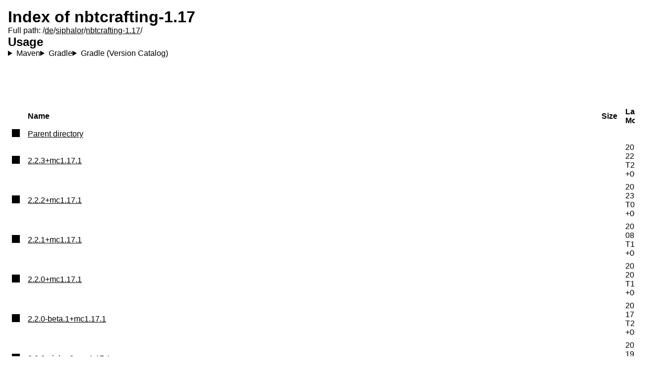

--- FILE ---
content_type: text/html; charset=UTF-8
request_url: https://maven.siphalor.de/de/siphalor/nbtcrafting-1.17/
body_size: 23693
content:
<!doctype html>
<html lang="en">
<head>
    <meta charset="UTF-8">
    <meta name="viewport" content="width=device-width, initial-scale=1">
    <style>
        :root {
            --external-icon-url: "/mavenrv/assets/icons/";
            --primary-color: light-dark(#871b32, #ff5277);
        }
    </style>
            <link rel="stylesheet" href="/mavenrv/assets/styles.css">
        <title>Siphalor's Maven: nbtcrafting-1.17</title>
</head>
<body>
<main>
    <h1>Index of <span class="fancy-quotes">nbtcrafting-1.17</span></h1>
    <p>Full path: /<a href="../../">de</a>/<a href="../">siphalor</a>/<a href="">nbtcrafting-1.17</a>/</p>
        <h2>Usage</h2>
        <div class="tabs">
            <details name="usage">
                <summary>Maven</summary>
                <div class="content">
                    <pre><code class="select-all">&lt;dependency&gt;
    &lt;groupId&gt;de.siphalor&lt;/groupId&gt;
    &lt;artifactId&gt;nbtcrafting-1.17&lt;/artifactId&gt;
    &lt;version&gt;2.2.3+mc1.17.1&lt;/version&gt;
&lt;/dependency&gt;</code></pre>
                </div>
            </details>
            <details name="usage">
                <summary>Gradle</summary>
                <div class="content">
                    <pre><code class="select-all">implementation("de.siphalor:nbtcrafting-1.17:2.2.3+mc1.17.1")</code></pre>
                </div>
            </details>
            <details name="usage">
                <summary>Gradle (Version Catalog)</summary>
                <div class="content">
                    <pre><code>[versions]
nbtcrafting-1.17 = "2.2.3+mc1.17.1"

[libraries]
nbtcrafting-1.17 = { module = "de.siphalor:nbtcrafting-1.17", version.ref = "nbtcrafting-1.17" }</code></pre>
            </details>
        </div>
    <hr/>
        <table>
        <thead>
        <tr>
            <th class="short-min-width"><span class="sr-only">Type</span></th>
            <th>Name</th>
            <th class="no-wrap">Size</th>
            <th class="time">Last Modified</th>
        </tr>
        </thead>
        <tbody>
                    <tr class="special">
                <td class="short-min-width"><a href=".."><span
        class="icon"
        style='--icon-url: url("/mavenrv/assets/icons/parent_dir.svg");'
        role="img"
        aria-label="parent directory"></span></a></td>
                <td><a href="..">Parent directory</a></td>
                <td></td>
                <td></td>
            </tr>
                    <tr>
                <td class="short-min-width"><a
                            href="2.2.3%2Bmc1.17.1"><span
        class="icon"
        style='--icon-url: url("/mavenrv/assets/icons/version_dir.svg");'
        role="img"
        aria-label="version directory"></span></a>
                </td>
                <td><a href="2.2.3%2Bmc1.17.1">2.2.3+mc1.17.1</a></td>
                <td class="no-wrap"></td>
                <td class="time">2022-​11-22​T20:37:39​+00:00</td>
            </tr>
                    <tr>
                <td class="short-min-width"><a
                            href="2.2.2%2Bmc1.17.1"><span
        class="icon"
        style='--icon-url: url("/mavenrv/assets/icons/version_dir.svg");'
        role="img"
        aria-label="version directory"></span></a>
                </td>
                <td><a href="2.2.2%2Bmc1.17.1">2.2.2+mc1.17.1</a></td>
                <td class="no-wrap"></td>
                <td class="time">2022-​10-23​T08:48:59​+00:00</td>
            </tr>
                    <tr>
                <td class="short-min-width"><a
                            href="2.2.1%2Bmc1.17.1"><span
        class="icon"
        style='--icon-url: url("/mavenrv/assets/icons/version_dir.svg");'
        role="img"
        aria-label="version directory"></span></a>
                </td>
                <td><a href="2.2.1%2Bmc1.17.1">2.2.1+mc1.17.1</a></td>
                <td class="no-wrap"></td>
                <td class="time">2022-​10-08​T11:37:26​+00:00</td>
            </tr>
                    <tr>
                <td class="short-min-width"><a
                            href="2.2.0%2Bmc1.17.1"><span
        class="icon"
        style='--icon-url: url("/mavenrv/assets/icons/version_dir.svg");'
        role="img"
        aria-label="version directory"></span></a>
                </td>
                <td><a href="2.2.0%2Bmc1.17.1">2.2.0+mc1.17.1</a></td>
                <td class="no-wrap"></td>
                <td class="time">2022-​09-20​T16:50:35​+00:00</td>
            </tr>
                    <tr>
                <td class="short-min-width"><a
                            href="2.2.0-beta.1%2Bmc1.17.1"><span
        class="icon"
        style='--icon-url: url("/mavenrv/assets/icons/version_dir.svg");'
        role="img"
        aria-label="version directory"></span></a>
                </td>
                <td><a href="2.2.0-beta.1%2Bmc1.17.1">2.2.0-beta.1+mc1.17.1</a></td>
                <td class="no-wrap"></td>
                <td class="time">2022-​09-17​T23:32:19​+00:00</td>
            </tr>
                    <tr>
                <td class="short-min-width"><a
                            href="2.2.0-alpha.2%2Bmc1.17.1"><span
        class="icon"
        style='--icon-url: url("/mavenrv/assets/icons/version_dir.svg");'
        role="img"
        aria-label="version directory"></span></a>
                </td>
                <td><a href="2.2.0-alpha.2%2Bmc1.17.1">2.2.0-alpha.2+mc1.17.1</a></td>
                <td class="no-wrap"></td>
                <td class="time">2022-​02-19​T10:14:46​+00:00</td>
            </tr>
                    <tr>
                <td class="short-min-width"><a
                            href="2.1.4%2Bmc1.17.1"><span
        class="icon"
        style='--icon-url: url("/mavenrv/assets/icons/version_dir.svg");'
        role="img"
        aria-label="version directory"></span></a>
                </td>
                <td><a href="2.1.4%2Bmc1.17.1">2.1.4+mc1.17.1</a></td>
                <td class="no-wrap"></td>
                <td class="time">2022-​07-23​T16:13:53​+00:00</td>
            </tr>
                    <tr>
                <td class="short-min-width"><a
                            href="2.1.4-beta.3%2Bmc1.17.1"><span
        class="icon"
        style='--icon-url: url("/mavenrv/assets/icons/version_dir.svg");'
        role="img"
        aria-label="version directory"></span></a>
                </td>
                <td><a href="2.1.4-beta.3%2Bmc1.17.1">2.1.4-beta.3+mc1.17.1</a></td>
                <td class="no-wrap"></td>
                <td class="time">2022-​07-20​T16:14:28​+00:00</td>
            </tr>
                    <tr>
                <td class="short-min-width"><a
                            href="2.1.4-beta.2%2Bmc1.17.1"><span
        class="icon"
        style='--icon-url: url("/mavenrv/assets/icons/version_dir.svg");'
        role="img"
        aria-label="version directory"></span></a>
                </td>
                <td><a href="2.1.4-beta.2%2Bmc1.17.1">2.1.4-beta.2+mc1.17.1</a></td>
                <td class="no-wrap"></td>
                <td class="time">2022-​07-16​T13:57:14​+00:00</td>
            </tr>
                    <tr>
                <td class="short-min-width"><a
                            href="2.1.4-beta.1%2Bmc1.17.1"><span
        class="icon"
        style='--icon-url: url("/mavenrv/assets/icons/version_dir.svg");'
        role="img"
        aria-label="version directory"></span></a>
                </td>
                <td><a href="2.1.4-beta.1%2Bmc1.17.1">2.1.4-beta.1+mc1.17.1</a></td>
                <td class="no-wrap"></td>
                <td class="time">2022-​07-16​T13:45:06​+00:00</td>
            </tr>
                    <tr>
                <td class="short-min-width"><a
                            href="2.1.4-alpha.1%2Bmc1.17.1"><span
        class="icon"
        style='--icon-url: url("/mavenrv/assets/icons/version_dir.svg");'
        role="img"
        aria-label="version directory"></span></a>
                </td>
                <td><a href="2.1.4-alpha.1%2Bmc1.17.1">2.1.4-alpha.1+mc1.17.1</a></td>
                <td class="no-wrap"></td>
                <td class="time">2022-​07-09​T07:10:50​+00:00</td>
            </tr>
                    <tr>
                <td class="short-min-width"><a
                            href="2.1.3%2Bmc1.17.1"><span
        class="icon"
        style='--icon-url: url("/mavenrv/assets/icons/version_dir.svg");'
        role="img"
        aria-label="version directory"></span></a>
                </td>
                <td><a href="2.1.3%2Bmc1.17.1">2.1.3+mc1.17.1</a></td>
                <td class="no-wrap"></td>
                <td class="time">2022-​03-21​T12:49:22​+00:00</td>
            </tr>
                    <tr>
                <td class="short-min-width"><a
                            href="2.1.2%2Bmc1.17.1"><span
        class="icon"
        style='--icon-url: url("/mavenrv/assets/icons/version_dir.svg");'
        role="img"
        aria-label="version directory"></span></a>
                </td>
                <td><a href="2.1.2%2Bmc1.17.1">2.1.2+mc1.17.1</a></td>
                <td class="no-wrap"></td>
                <td class="time">2022-​02-19​T20:52:00​+00:00</td>
            </tr>
                    <tr>
                <td class="short-min-width"><a
                            href="2.1.0%2Bmc1.17.1"><span
        class="icon"
        style='--icon-url: url("/mavenrv/assets/icons/version_dir.svg");'
        role="img"
        aria-label="version directory"></span></a>
                </td>
                <td><a href="2.1.0%2Bmc1.17.1">2.1.0+mc1.17.1</a></td>
                <td class="no-wrap"></td>
                <td class="time">2021-​09-30​T15:00:33​+00:00</td>
            </tr>
                    <tr>
                <td class="short-min-width"><a
                            href="2.0.22%2Bmc1.17.1"><span
        class="icon"
        style='--icon-url: url("/mavenrv/assets/icons/version_dir.svg");'
        role="img"
        aria-label="version directory"></span></a>
                </td>
                <td><a href="2.0.22%2Bmc1.17.1">2.0.22+mc1.17.1</a></td>
                <td class="no-wrap"></td>
                <td class="time">2021-​09-06​T15:24:07​+00:00</td>
            </tr>
                    <tr>
                <td class="short-min-width"><a
                            href="2.0.21%2Bmc1.17.1"><span
        class="icon"
        style='--icon-url: url("/mavenrv/assets/icons/version_dir.svg");'
        role="img"
        aria-label="version directory"></span></a>
                </td>
                <td><a href="2.0.21%2Bmc1.17.1">2.0.21+mc1.17.1</a></td>
                <td class="no-wrap"></td>
                <td class="time">2021-​09-03​T17:42:52​+00:00</td>
            </tr>
                    <tr>
                <td class="short-min-width"><a
                            href="2.0.20%2Bmc1.17.1"><span
        class="icon"
        style='--icon-url: url("/mavenrv/assets/icons/version_dir.svg");'
        role="img"
        aria-label="version directory"></span></a>
                </td>
                <td><a href="2.0.20%2Bmc1.17.1">2.0.20+mc1.17.1</a></td>
                <td class="no-wrap"></td>
                <td class="time">2021-​08-15​T17:17:28​+00:00</td>
            </tr>
                    <tr>
                <td class="short-min-width"><a
                            href="2.0.19%2Bmc1.17"><span
        class="icon"
        style='--icon-url: url("/mavenrv/assets/icons/version_dir.svg");'
        role="img"
        aria-label="version directory"></span></a>
                </td>
                <td><a href="2.0.19%2Bmc1.17">2.0.19+mc1.17</a></td>
                <td class="no-wrap"></td>
                <td class="time">2021-​07-01​T23:52:16​+00:00</td>
            </tr>
                    <tr>
                <td class="short-min-width"><a
                            href="2.0.18%2Bmc1.17"><span
        class="icon"
        style='--icon-url: url("/mavenrv/assets/icons/version_dir.svg");'
        role="img"
        aria-label="version directory"></span></a>
                </td>
                <td><a href="2.0.18%2Bmc1.17">2.0.18+mc1.17</a></td>
                <td class="no-wrap"></td>
                <td class="time">2021-​06-29​T00:31:22​+00:00</td>
            </tr>
                    <tr>
                <td class="short-min-width"><a
                            href="2.0.17%2Bmc1.17"><span
        class="icon"
        style='--icon-url: url("/mavenrv/assets/icons/version_dir.svg");'
        role="img"
        aria-label="version directory"></span></a>
                </td>
                <td><a href="2.0.17%2Bmc1.17">2.0.17+mc1.17</a></td>
                <td class="no-wrap"></td>
                <td class="time">2021-​06-11​T22:18:50​+00:00</td>
            </tr>
                    <tr>
                <td class="short-min-width"><a
                            href="2.0.16%2Bmc1.17"><span
        class="icon"
        style='--icon-url: url("/mavenrv/assets/icons/version_dir.svg");'
        role="img"
        aria-label="version directory"></span></a>
                </td>
                <td><a href="2.0.16%2Bmc1.17">2.0.16+mc1.17</a></td>
                <td class="no-wrap"></td>
                <td class="time">2021-​06-10​T17:27:05​+00:00</td>
            </tr>
                    <tr>
                <td class="short-min-width"><a
                            href="2.0.15%2Bmc1.17-rc1"><span
        class="icon"
        style='--icon-url: url("/mavenrv/assets/icons/version_dir.svg");'
        role="img"
        aria-label="version directory"></span></a>
                </td>
                <td><a href="2.0.15%2Bmc1.17-rc1">2.0.15+mc1.17-rc1</a></td>
                <td class="no-wrap"></td>
                <td class="time">2021-​06-04​T21:11:04​+00:00</td>
            </tr>
                    <tr>
                <td class="short-min-width"><a
                            href="2.0.14%2Bmc21w15a"><span
        class="icon"
        style='--icon-url: url("/mavenrv/assets/icons/version_dir.svg");'
        role="img"
        aria-label="version directory"></span></a>
                </td>
                <td><a href="2.0.14%2Bmc21w15a">2.0.14+mc21w15a</a></td>
                <td class="no-wrap"></td>
                <td class="time">2021-​05-28​T17:27:12​+00:00</td>
            </tr>
                    <tr>
                <td class="short-min-width"><a
                            href="2.0.13%2Bmc21w15a"><span
        class="icon"
        style='--icon-url: url("/mavenrv/assets/icons/version_dir.svg");'
        role="img"
        aria-label="version directory"></span></a>
                </td>
                <td><a href="2.0.13%2Bmc21w15a">2.0.13+mc21w15a</a></td>
                <td class="no-wrap"></td>
                <td class="time">2021-​05-27​T07:41:43​+00:00</td>
            </tr>
                    <tr>
                <td class="short-min-width"><a
                            href="2.0.12%2Bmc21w15a"><span
        class="icon"
        style='--icon-url: url("/mavenrv/assets/icons/version_dir.svg");'
        role="img"
        aria-label="version directory"></span></a>
                </td>
                <td><a href="2.0.12%2Bmc21w15a">2.0.12+mc21w15a</a></td>
                <td class="no-wrap"></td>
                <td class="time">2021-​05-11​T17:41:11​+00:00</td>
            </tr>
                    <tr>
                <td class="short-min-width"><a
                            href="2.0.11%2Bmc21w15a"><span
        class="icon"
        style='--icon-url: url("/mavenrv/assets/icons/version_dir.svg");'
        role="img"
        aria-label="version directory"></span></a>
                </td>
                <td><a href="2.0.11%2Bmc21w15a">2.0.11+mc21w15a</a></td>
                <td class="no-wrap"></td>
                <td class="time">2021-​04-24​T15:46:02​+00:00</td>
            </tr>
                    <tr>
                <td class="short-min-width"><a
                            href="2.0.10%2Bmc21w15a"><span
        class="icon"
        style='--icon-url: url("/mavenrv/assets/icons/version_dir.svg");'
        role="img"
        aria-label="version directory"></span></a>
                </td>
                <td><a href="2.0.10%2Bmc21w15a">2.0.10+mc21w15a</a></td>
                <td class="no-wrap"></td>
                <td class="time">2021-​04-19​T13:30:33​+00:00</td>
            </tr>
                    <tr>
                <td class="short-min-width"><a
                            href="2.0.9%2Bmc21w15a"><span
        class="icon"
        style='--icon-url: url("/mavenrv/assets/icons/version_dir.svg");'
        role="img"
        aria-label="version directory"></span></a>
                </td>
                <td><a href="2.0.9%2Bmc21w15a">2.0.9+mc21w15a</a></td>
                <td class="no-wrap"></td>
                <td class="time">2021-​04-19​T10:41:16​+00:00</td>
            </tr>
                    <tr>
                <td class="short-min-width"><a
                            href="2.0.8%2Bmc21w15a"><span
        class="icon"
        style='--icon-url: url("/mavenrv/assets/icons/version_dir.svg");'
        role="img"
        aria-label="version directory"></span></a>
                </td>
                <td><a href="2.0.8%2Bmc21w15a">2.0.8+mc21w15a</a></td>
                <td class="no-wrap"></td>
                <td class="time">2021-​04-18​T21:32:52​+00:00</td>
            </tr>
                    <tr>
                <td class="short-min-width"><a
                            href="2.0.8%2Bmc20w51a"><span
        class="icon"
        style='--icon-url: url("/mavenrv/assets/icons/version_dir.svg");'
        role="img"
        aria-label="version directory"></span></a>
                </td>
                <td><a href="2.0.8%2Bmc20w51a">2.0.8+mc20w51a</a></td>
                <td class="no-wrap"></td>
                <td class="time">2021-​03-03​T16:41:23​+00:00</td>
            </tr>
                    <tr>
                <td class="short-min-width"><a
                            href="2.0.7%2Bmc20w51a"><span
        class="icon"
        style='--icon-url: url("/mavenrv/assets/icons/version_dir.svg");'
        role="img"
        aria-label="version directory"></span></a>
                </td>
                <td><a href="2.0.7%2Bmc20w51a">2.0.7+mc20w51a</a></td>
                <td class="no-wrap"></td>
                <td class="time">2021-​02-06​T15:54:39​+00:00</td>
            </tr>
                    <tr>
                <td class="short-min-width"><a
                            href="2.0.6%2Bmc20w51a"><span
        class="icon"
        style='--icon-url: url("/mavenrv/assets/icons/version_dir.svg");'
        role="img"
        aria-label="version directory"></span></a>
                </td>
                <td><a href="2.0.6%2Bmc20w51a">2.0.6+mc20w51a</a></td>
                <td class="no-wrap"></td>
                <td class="time">2021-​01-31​T22:18:45​+00:00</td>
            </tr>
                    <tr>
                <td class="short-min-width"><a
                            href="2.0.5%2Bmc20w51a"><span
        class="icon"
        style='--icon-url: url("/mavenrv/assets/icons/version_dir.svg");'
        role="img"
        aria-label="version directory"></span></a>
                </td>
                <td><a href="2.0.5%2Bmc20w51a">2.0.5+mc20w51a</a></td>
                <td class="no-wrap"></td>
                <td class="time">2020-​12-30​T01:18:26​+00:00</td>
            </tr>
                    <tr>
                <td class="short-min-width"><a
                            href="2.0.4%2Bmc20w51a"><span
        class="icon"
        style='--icon-url: url("/mavenrv/assets/icons/version_dir.svg");'
        role="img"
        aria-label="version directory"></span></a>
                </td>
                <td><a href="2.0.4%2Bmc20w51a">2.0.4+mc20w51a</a></td>
                <td class="no-wrap"></td>
                <td class="time">2020-​12-30​T01:10:44​+00:00</td>
            </tr>
                    <tr>
                <td class="short-min-width"><a
                            href="2.0.1%2Bmc20w45a"><span
        class="icon"
        style='--icon-url: url("/mavenrv/assets/icons/version_dir.svg");'
        role="img"
        aria-label="version directory"></span></a>
                </td>
                <td><a href="2.0.1%2Bmc20w45a">2.0.1+mc20w45a</a></td>
                <td class="no-wrap"></td>
                <td class="time">2020-​11-05​T10:58:29​+00:00</td>
            </tr>
                    <tr>
                <td class="short-min-width"><a
                            href="2.0.0%2Bmc20w45a"><span
        class="icon"
        style='--icon-url: url("/mavenrv/assets/icons/version_dir.svg");'
        role="img"
        aria-label="version directory"></span></a>
                </td>
                <td><a href="2.0.0%2Bmc20w45a">2.0.0+mc20w45a</a></td>
                <td class="no-wrap"></td>
                <td class="time">2020-​11-05​T09:49:26​+00:00</td>
            </tr>
                    <tr>
                <td class="short-min-width"><a
                            href="maven-metadata.xml"><span
        class="icon"
        style='--icon-url: url("/mavenrv/assets/icons/metadata_file.svg");'
        role="img"
        aria-label="metadata file"></span></a>
                </td>
                <td><a href="maven-metadata.xml">maven-metadata.xml</a> <span class="hashes-trigger"><span
        class="icon"
        style='--icon-url: url("/mavenrv/assets/icons/hash.svg");'
        role="img"
        aria-label="hash"></span><div class="hashes">Hashes for maven-metadata.xml:<ul>                                            <li><span
                                                    class="type">md5:</span>
                                            <span class="hash">2e6c8c0a886a8c93b5c92de0972a0313</span>                                            <li><span
                                                    class="type">sha1:</span>
                                            <span class="hash">d9bd454f1d1a9cfb73b8fd4fe42aee0a1577070c</span>                                            <li><span
                                                    class="type">sha256:</span>
                                            <span class="hash">7314b18fb9fce02f84c16cb340c551b260f4d7d4fa0c7c5e12af6d83e83dc9bc</span>                                            <li><span
                                                    class="type">sha512:</span>
                                            <span class="hash">f7acf4970275c7b70eb5a893c77d5dc6e926963a4baaa037d61dc4bf8cb3c71fc80c6e2519c8313fd0621429313c6fb9510d01da335fd3dbfeb4145be5001735</span></ul></div></span> </td>
                <td class="no-wrap">1.77 KiB</td>
                <td class="time">2022-​11-22​T20:37:39​+00:00</td>
            </tr>
                </tbody>
    </table>
</main>
<hr/>
<footer>
    <ul>
        <li>Generated by <a href="https://github.com/Siphalor/maven-repo-visualizer">MavenRV</a>
        <li>Icons are from <a href="https://icons.getbootstrap.com/">Bootstrap Icons</a>, licensed as <a
                    href="https://github.com/twbs/icons/blob/79aca213d4c863257fdc90b3b879f35eca15a5e4/LICENSE">MIT</a>.
    </ul>
</footer>
</body>
</html>


--- FILE ---
content_type: text/css
request_url: https://maven.siphalor.de/mavenrv/assets/styles.css
body_size: 4274
content:
:root {
    color-scheme: light dark;
	font-family: Optima, Candara, 'Noto Sans', source-sans-pro, sans-serif;
	--bg-color: light-dark(#e8e3e0, #333030);
    --subtle-contrast-color: light-dark(#333030, #e8e3e0);
    --subtle-bg-color: color-mix(in srgb, var(--bg-color) 90%, var(--subtle-contrast-color));
    --text-color: light-dark(black, white);
	--subtle-text-color: color-mix(in srgb, var(--text-color) 60%, var(--subtle-bg-color));
    --border-radius: 0.5rem;
}

* {
    margin: 0;
    accent-color: var(--primary-color);
}

/*
@view-transition {
	navigation: auto;
}
*/

pre {
	white-space: pre-wrap;
	text-wrap: pretty;
}

a {
    color: inherit;
    text-decoration: underline;
    text-decoration-color: var(--primary-color);

    &:hover {
        color: var(--primary-color);
    }
}

hr {
    width: max(80%, 20ch);
    margin: 3rem auto;
    border: solid var(--subtle-contrast-color);
    border-image: linear-gradient(to right, transparent, var(--text-color) 30%, var(--text-color) 70%, transparent) 1 0 0 / 1px 0 0;
    border-width: 1px 0 0;
}

h1, h2 {
    margin-block: 1rem 0.5rem;
}

h3, h4, h5, h6, p {
    margin-block: 0.5rem;
}

code {
    background: var(--subtle-bg-color);
    padding: 0.25rem;
    border-radius: var(--border-radius);
    font-family: monospace;
}

pre > code {
    display: block;
    padding: 0.5rem;
}

.sr-only {
    position: absolute;
    left: -10000px;
    top: auto;
    width: 1px;
    height: 1px;
    overflow: hidden;
}

.select-all {
    user-select: all;
}

.icon {
	display: inline-block;
	width: 16px;
	height: 16px;
	background-color: currentColor;
	mask: var(--icon-url);
}

html {
    background: var(--bg-color);
}

body {
    max-width: 90ch;
    padding: 1rem;
    margin-inline: auto;
	container: --page / inline-size;
}

.fancy-quotes {
    &::before {
        content: open-quote;
    }

    &::after {
        content: close-quote;
    }

    &::before, &::after {
        color: var(--primary-color);
    }
}

.links {
	display: flex;
	flex-wrap: wrap;
	gap: 0.5rem;
}

.tabs {
	display: flex;
	flex-wrap: wrap;
	column-gap: 0.5rem;

	details {
		display: contents;
	}
	summary {
		order: -1;
		margin-bottom: 0.5rem;
		border-radius: var(--border-radius);
		border: 2px solid var(--subtle-bg-color);
		padding: 0.125rem 0.5rem;
		user-select: none;

		details[open] > & {
			background: var(--subtle-bg-color);
		}
	}
	.content {
		width: 100cqw;
	}
	&:not(:has(details[open])) {
		margin-bottom: -0.5rem;
	}
}

table {
    border-collapse: collapse;
    width: 100%;
}

th, td {
    padding: 0.25rem 0.5rem;
    text-align: left;

    &.short-min-width {
        width: 2ch;
    }

    &.no-wrap {
        white-space: nowrap;
    }

    &.time {
        width: max-content;
        max-width: max-content;
    }

    &:first-child {
        border-radius: var(--border-radius) 0 0 var(--border-radius);
    }

    &:last-child {
        border-radius: 0 var(--border-radius) var(--border-radius) 0;
    }

    svg, .icon {
        vertical-align: middle;
    }
}

:is(thead, :nth-child(2n of tr)) :is(td, th) {
    background: var(--subtle-bg-color);
}

.hashes-trigger {
    position: relative;

    .hashes {
        display: none;
    }

    &:hover .hashes {
        display: block;
        position: absolute;
        box-sizing: content-box;
		max-width: 50vw;
		width: max-content;
        top: 0;
        left: 0;
        background: var(--subtle-bg-color);
        border-radius: var(--border-radius);
        border: 1px solid var(--subtle-contrast-color);
        padding: 0.5rem;
        z-index: 1;
        font-size: small;

        ul {
            list-style: none;
            padding: 0;
        }

        li {
			word-break: break-all;
        }

        .type {
            font-weight: bold;
        }

        .hash {
            font-family: monospace;
            user-select: all;
        }
    }
}

.relocated {
	color: var(--subtle-text-color);
}

.relocation-info {
	display: inline-block;
}

footer {
    display: flex;
    justify-content: center;
    font-size: x-small;

    & > ul {
        display: contents;
        list-style: none;

        & > li:not(:first-child)::before {
            content: "  ·  ";
            white-space: pre;
        }
    }
}
